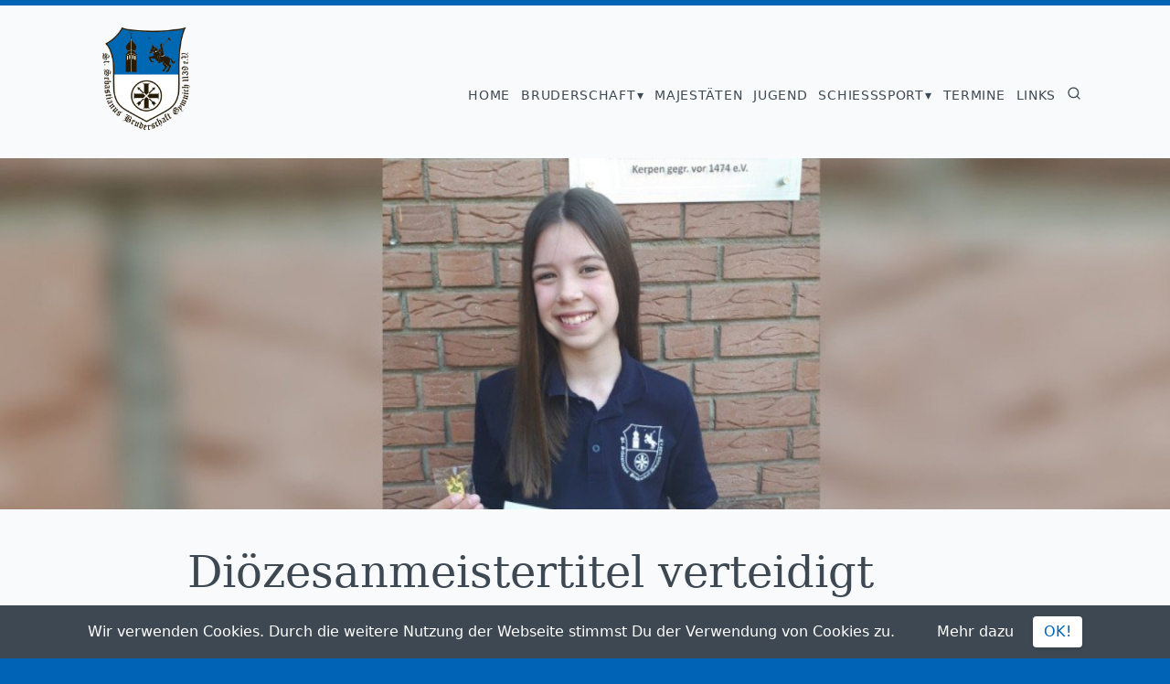

--- FILE ---
content_type: text/html; charset=UTF-8
request_url: https://bruderschaftgymnich.de/blog/diozesanmeistertitel-verteidigt
body_size: 11173
content:
<!doctype html>
<html lang="de">
<head>
    <meta charset="utf-8">
    <meta http-equiv="X-UA-Compatible" content="IE=edge">
    <meta name="viewport" content="width=device-width, initial-scale=1">
    <meta name="csrf-token" content="pBqarNQbPRueQfXLjO55pLITng3r8ao56IhpOFGn">
    <meta name="theme-color" content="#0063b5"/>
    <link rel="apple-touch-icon" sizes="57x57" href="/img/icons/apple-icon-57x57.png">
    <link rel="apple-touch-icon" sizes="60x60" href="/img/icons/apple-icon-60x60.png">
    <link rel="apple-touch-icon" sizes="72x72" href="/img/icons/apple-icon-72x72.png">
    <link rel="apple-touch-icon" sizes="76x76" href="/img/icons/apple-icon-76x76.png">
    <link rel="apple-touch-icon" sizes="114x114" href="/img/icons/apple-icon-114x114.png">
    <link rel="apple-touch-icon" sizes="120x120" href="/img/icons/apple-icon-120x120.png">
    <link rel="apple-touch-icon" sizes="144x144" href="/img/icons/apple-icon-144x144.png">
    <link rel="apple-touch-icon" sizes="152x152" href="/img/icons/apple-icon-152x152.png">
    <link rel="apple-touch-icon" sizes="180x180" href="/img/icons/apple-icon-180x180.png">
    <link rel="icon" type="image/png" sizes="192x192"  href="/img/icons/android-icon-192x192.png">
    <link rel="icon" type="image/png" sizes="32x32" href="/img/icons/favicon-32x32.png">
    <link rel="icon" type="image/png" sizes="96x96" href="/img/icons/favicon-96x96.png">
    <link rel="icon" type="image/png" sizes="16x16" href="/img/icons/favicon-16x16.png">
    <meta name="msapplication-TileColor" content="#ffffff">
    <meta name="msapplication-TileImage" content="/img/icons/ms-icon-144x144.png">
    <link rel="manifest" href="/manifest.json">
        <meta name="title" content="Diözesanmeistertitel verteidigt">
    <meta name="description" content="Beim Simulationsschießen, stehend aufgelegt, verteidigt Lena Belligoli ihren letztjährigen Titel bei den Bambinis. Weitere Platzierungen im Überblick.">
    <meta property="og:type" content="article">
    <meta property="og:title" content="Diözesanmeistertitel verteidigt">
    <meta property="og:url" content="https://bruderschaftgymnich.de/blog/diozesanmeistertitel-verteidigt">
    <meta property="og:description" content="Beim Simulationsschießen, stehend aufgelegt, verteidigt Lena Belligoli ihren letztjährigen Titel bei den Bambinis. Weitere Platzierungen im Überblick.">
            <meta property="og:image" content="https://bruderschaftgymnich.de/storage/media/1375/conversions/diozesanmeistertitel-verteidigt_feature-hd.jpg">
        <meta property="article:author" content="Stefan">
    <link rel="canonical" href="https://bruderschaftgymnich.de/blog/diozesanmeistertitel-verteidigt"/>
    <link rel="stylesheet" href="/css/app.css?id=1d30258287a02ae5cb16">
    <title>
        Diözesanmeistertitel verteidigt                    - BruderschaftGymnich.de
            </title>
        <script type="application/ld+json">
        {
            "@context": "http://schema.org",
            "@type": "Article",
            "name": "Diözesanmeistertitel verteidigt",
            "headline": "Beim Simulationsschießen, stehend aufgelegt, verteidigt Lena Belligoli ihren letztjährigen Titel bei den Bam",
            "author": {
                "@type": "Person",
                "name": "Stefan"
            },
            "publisher": {
                "@type": "Organization",
                "name": "St. Seb. Bruderschaft Gymnich 1139 e.V.",
                "logo": {
                    "@type": "ImageObject",
                    "url": "https://bruderschaftgymnich.de/img/wappen_w_207.png"
                }
            },
            "datePublished": "2023-06-19",
            "dateModified": "2023-06-19",
                        "image": "https://bruderschaftgymnich.de/storage/media/1375/diozesanmeistertitel-verteidigt_feature.jpg",
                        "articleBody": "Beim Simulationsschießen, stehend aufgelegt, verteidigt Lena Belligoli ihren letztjährigen Titel bei den Bambinis. Weitere Platzierungen im Überblick.Am Freitag, den 09.06. freute sich die elfjährige Lena riesig: Zum zweiten Mal in Folge durfte sie bei der Siegerehrung der Diözesanmeisterschaft in der Diözese Köln den goldenen Anstecker in Empfang nehmen. Die alte und neue Diözesanmeisterin schoss 138 Ringe und sicherte sich mit 4 Ringen Vorsprung den ersten Platz bei den Bambinis weiblich, stehend aufgelegt.		Lena Belligoli verteidigt ihren Sieg aus dem letzten Jahr bei der diesjährigen Diözesanmeisterschaft; Foto: Daniela BelligoliDas sollte aber nicht die einzige Top-Platzierung unserer Schützinnen und Schützen bei der Diözesanmeisterschaft bleiben. So gelang es auch Ingrid Metz, Roswitha Schwarz und Heinz Dieter Werner sich an die Spitze zu setzen. Ingrid Metz erzielte bei den Senioren II weiblich (LG aufgelegt) 298 Ringe und war damit nicht zu schlagen. Roswitha Schwarz trat unter anderem mit dem KK aufgelegt an. Bei den Senioren I weiblich erreichte sie 292 Ringe und wurde neue Diözesanmeisterin ihrer Klasse. 586 Ringe waren das Top Ergebnis beim Olympisch Match der Altersklasse. Mit einem Ring Vorsprung gelang Heinz Dieter Werner hier der Sieg.Die nachfolgenden Tabellen bieten einen Überblick über die Platzierungen unserer Schützen bei der Diözesanmeisterschaft 2023. Die vollständige Liste findet sich auf der Webseite des Diözesanverbands KölnPlatzierungen in der EinzelwertungPlatzierungDisziplinNameRinge12Simulator stehend-aufgelegt, Bambini männlichSegschneider, Leo1221Simulator stehend-aufgelegt, Bambini weiblichBelligoli, Lena1385LG stehend, Schüler weiblichAxer, Jil23114LG stehend, Jugend männlichRoeder, Till22316LG stehend, Jugend männlichAxer, Luc20811LG stehend, Altersklasse männlichWerner, Heinz-Dieter2622LG angestrichen, Senioren I männlichSchwarz, Hans-Hubert1944LG angestrichen, Senioren I männlichWerner, Heinz Dieter1935LG angestrichen, Senioren II männlichMartin, Manfred18926LG aufgelegt, Altersklasse männlichStockter, Björn29432LG aufgelegt, Altersklasse männlichStein, Walter29336LG aufgelegt, Altersklasse männlichSegschneider, Gregor29245LG aufgelegt, Altersklasse männlichJuchem, Hans-Peter29160LG aufgelegt, Altersklasse männlichVering, Helmut2875LG aufgelegt, Altersklasse weiblichFranke, Elke2979LG aufgelegt, Altersklasse weiblichHemmersbach, Simone2954LG aufgelegt, Senioren I männlichWerner, Heinz-Dieter29810LG aufgelegt, Senioren I männlichSchmitz, Michael29617LG aufgelegt, Senioren I männlichFlohr, Jakob29525LG aufgelegt, Senioren I männlichBrand, Wilfried29336LG aufgelegt, Senioren I männlichSchwarz, Hans-Hubert28956LG aufgelegt, Senioren I männlichWelter, Josef2848LG aufgelegt, Senioren I weiblichWerner, Charlotte2929LG aufgelegt, Senioren I weiblichSchwarz, Roswitha29121LG aufgelegt, Senioren II männlichNothhelfer, Peter29129LG aufgelegt, Senioren II männlichMartin, Manfred28939LG aufgelegt, Senioren II männlichSchwark, Alfred28452LG aufgelegt, Senioren II männlichStupp, Mathias2801LG aufgelegt, Senioren II weiblichMetz, Ingrid2983KK 3-Stellung, SchützenklasseBillotin, Benny2662KK 3-Stellung, AltersklasseWerner, Heinz Dieter2623KK 3-Stellung, AltersklasseUrbach, Michael2585KK angestrichen, Senioren I männlichWerner, Heinz Dieter1806KK angestrichen, Senioren I männlichSchwarz, Hans-Hubert1782KK angestrichen, Senioren II männlichMartin, Manfred18137KK aufgelegt, Altersklasse männlichVering, Helmut27639KK aufgelegt, Altersklasse männlichStein, Walter27540KK aufgelegt, Altersklasse männlichJuchem, Hans-Peter27441KK aufgelegt, Altersklasse männlichSegschneider, Gregor2745KK aufgelegt, Altersklasse weiblichFranke, Elke28311KK aufgelegt, Altersklasse weiblichHemmersbach, Simone2793KK aufgelegt, Senioren I männlichWerner, Heinz Dieter2894KK aufgelegt, Senioren I männlichSchwarz, Hans-Hubert28910KK aufgelegt, Senioren I männlichFlohr, Jakob28417KK aufgelegt, Senioren I männlichBrand, Wilfried28034KK aufgelegt, Senioren I männlichWelter, Josef2701KK aufgelegt, Senioren I weiblichSchwarz, Roswitha29214KK aufgelegt, Senioren I weiblichWerner, Charlotte26710KK aufgelegt, Senioren II männlichMartin, Manfred28012KK aufgelegt, Senioren II männlichNothhelfer, Peter27816KK aufgelegt, Senioren II männlichSchwark, Alfred2752KK aufgelegt, Senioren II weiblichMetz, Ingrid2767Olympisch Match, SchützenklasseBillotin, Benny55823Olympisch Match, SchützenklasseKlein, Steffen5491Olympisch Match, AltersklasseWerner, Heinz Dieter5866Olympisch Match, AltersklasseUrbach, Michael5747Olympisch Match, AltersklasseKnaack, Hans5729Olympisch Match, AltersklasseNothhelfer, Peter568Platzierungen in der MannschaftswertungPlatzierungDisziplinMannschaftRinge1LG angestrichen, Senioren (m/w)Schwarz, H., Werner, H., Martin, M.5766LG aufgelegt, Altersklasse (m/w)Franke, E., Stockter, B., Juchem, H.8822LG aufgelegt, Senioren (m/w)Schmitz, M., Brand, W., Nothhelfer, P.8804LG aufgelegt, Senioren (m/w)Werner, H., Schwarz, R., Schwarz, H.8787LG aufgelegt, Senioren (m/w)Metz, I., Werner, C., Schwark, A.8741KK angestrichen, Senioren (m/w)Martin, M., Werner, H., Schwarz, H.5398KK aufgelegt, Altersklasse (m/w)Franke, E., Stein, W., Juchem, H.83211KK aufgelegt, Altersklasse (m/w)Hemmersbach, S., Vering, H., Segschneider, G.8291KK aufgelegt, Senioren (m/w)Schwarz, R., Werner, H., Schwarz, H.8704KK aufgelegt, Senioren (m/w)Flohr, J., Brand, W., Nothhelfer, P.8426KK aufgelegt, Senioren (m/w)Martin, M., Metz, I., Schwark, A.8311Olympisch Match, AltersklasseWerner, H., Knaack, H., Nothhelfer, P.1.726",
            "url": "https://bruderschaftgymnich.de/blog/diozesanmeistertitel-verteidigt",
            "mainEntityOfPage": "https://bruderschaftgymnich.de/blog/diozesanmeistertitel-verteidigt"
        }
    </script>
</head>
<body class="font-sans antialiased text-grey-darkest h-full leading-normal bg-brand">
    <div id="app" class="bg-grey-lightest min-h-screen h-full border-t-6 border-brand">
        <cookie-consent></cookie-consent>
        <back-to-top bottom="32px" right="32px" v-cloak>
            <button class="back-to-top"
                type="button" aria-label="nach oben"><svg class="w-6 h-6" xmlns="http://www.w3.org/2000/svg" width="24" height="24" viewBox="0 0 24 24" fill="none" stroke="currentColor" stroke-width="2" stroke-linecap="round" stroke-linejoin="round" class="feather feather-chevron-up"><polyline points="18 15 12 9 6 15"></polyline></svg>            </button>
        </back-to-top>
        <header>
    <div class="container mx-auto p-4 flex items-start justify-between">
        <a href="https://bruderschaftgymnich.de" title="zur Startseite">
            <img class="h-16 w-16 md:h-32 md:w-32"
                    sizes="(max-width: 400px) 100vw, 400px"
                    srcset="https://bruderschaftgymnich.de/img/wappen_w_50.png 50w, https://bruderschaftgymnich.de/img/wappen_w_141.png 141w, https://bruderschaftgymnich.de/img/wappen_w_207.png 207w, https://bruderschaftgymnich.de/img/wappen_w_263.png 263w, https://bruderschaftgymnich.de/img/wappen_w_400.png 400w"
                    src="https://bruderschaftgymnich.de/img/wappen_w_400.png" alt="Wappen der St. Seb. Bruderschaft Gymnich" />
        </a>
        <button aria-label="Menü" class="bg-grey-lightest text-grey-darkest px-2 py-1 rounded fixed z-20 lg:hidden mr-4 mt-8 pin-r pin-t" @click="toggleNav" title="Menü" v-cloak>
    <div ref="navicon" class="burger burger-squeeze"><div class="burger-lines"></div></div>
</button>
<nav id="main-nav">
    <ul ref="mainnav" class="hidden lg:flex">
        <li>
            <a href="https://bruderschaftgymnich.de" class="" title="Zur Startseite">Home</a>
        </li>
        <li class="has-children">
            <a href="" class="">Bruderschaft</a>
            <ul class="hidden">
                <li><a href="https://bruderschaftgymnich.de/die-bruderschaft" title="Über unsere Bruderschaft">Über uns</a></li>
                <li><a href="https://bruderschaftgymnich.de/die-bruderschaft/teamshop" title="Teamshop der Bruderschaft">Teamshop</a></li>
                <li><a href="https://bruderschaftgymnich.de/die-bruderschaft/meilensteine" title="Meilensteine in unserer Geschichte">Meilensteine</a></li>
                <li><a href="https://bruderschaftgymnich.de/die-bruderschaft/historisches" title="Historische Informationen">Historisches</a></li>
                <li><a href="https://bruderschaftgymnich.de/die-bruderschaft/unsere-lieder" title="Lieder unserer Bruderschaft">Lieder</a></li>
                <li><a href="https://bruderschaftgymnich.de/die-bruderschaft/patroziniumsorden" title="Patroziniumsorden für verdiente Mitglieder">Patroziniumsorden</a></li>
                <li><a href="https://bruderschaftgymnich.de/die-bruderschaft/875-jahre-st-seb-bruderschaft" title="875 Jahre St. Seb. Bruderschaft Gymnich">875 Jahrfeier</a></li>
                <li><a href="https://bruderschaftgymnich.de/die-bruderschaft/service" title="Service für Mitglieder">Service</a></li>
            </ul>
        </li>
        <li>
            <a href="https://bruderschaftgymnich.de/majestaeten" class="" title="Majestäten unserer Bruderschaft">Majestäten</a>
        </li>
        <li>
            <a href="https://bruderschaftgymnich.de/jugend" class="https://bruderschaftgymnich.de/jugend" title="Jugend der St. Seb. Bruderschaft Gymnich">Jugend</a>
        </li>
        <li class="has-children">
            <a href="" class="">Schießsport</a>
            <ul class="hidden">
                <li><a href="https://bruderschaftgymnich.de/schiesssport">Schießsport</a></li>
                <li><a href="https://bruderschaftgymnich.de/schiesssport/vereinsmeisterschaft" title="Informationen zur jährlichen Vereinsmeisterschaft">Vereinsmeisterschaft</a></li>
            </ul>
        </li>
        <li>
            <a href="https://bruderschaftgymnich.de/termine" class="" title="anstehende Termine rund um unsere Bruderschaft">Termine</a>
        </li>
        <li>
            <a href="https://bruderschaftgymnich.de/links" class="" title="Links zu befreundeten Vereinen und mehr">Links</a>
        </li>
        <li>
            <search url="https://bruderschaftgymnich.de/suche"></search>
        </li>
    </ul>
</nav>
    </div>
</header>
                <section class="hero">
        <img  srcset="https://bruderschaftgymnich.de/storage/media/1375/responsive-images/diozesanmeistertitel-verteidigt_feature___cropped_1920_600.jpg 1920w, https://bruderschaftgymnich.de/storage/media/1375/responsive-images/diozesanmeistertitel-verteidigt_feature___cropped_1606_502.jpg 1606w, https://bruderschaftgymnich.de/storage/media/1375/responsive-images/diozesanmeistertitel-verteidigt_feature___cropped_1344_420.jpg 1344w, https://bruderschaftgymnich.de/storage/media/1375/responsive-images/diozesanmeistertitel-verteidigt_feature___cropped_1124_351.jpg 1124w, https://bruderschaftgymnich.de/storage/media/1375/responsive-images/diozesanmeistertitel-verteidigt_feature___cropped_940_294.jpg 940w, https://bruderschaftgymnich.de/storage/media/1375/responsive-images/diozesanmeistertitel-verteidigt_feature___cropped_787_246.jpg 787w, https://bruderschaftgymnich.de/storage/media/1375/responsive-images/diozesanmeistertitel-verteidigt_feature___cropped_658_206.jpg 658w, [data-uri] 32w" onload="window.requestAnimationFrame(function(){if(!(size=getBoundingClientRect().width))return;onload=null;sizes=Math.ceil(size/window.innerWidth*100)+'vw';});" sizes="1px" src="https://bruderschaftgymnich.de/storage/media/1375/conversions/diozesanmeistertitel-verteidigt_feature-cropped.jpg" width="1920">

    </section>
    
    <article class="container mx-auto flex flex-wrap">
        <div class="w-full lg:w-1/10">
            <ul class="list-reset flex mt-6 lg:flex-col lg:items-end lg:mr-12 lg:mt-16 lg:pt-12 sticky">
    <li v-if="canShare">
        <a class="rounded-full w-8 h-8 flex flex-col justify-center items-center hover:bg-orange-dark text-white no-underline hover:text-white transition-colors"
           :class="{'bg-orange': !shareState, 'bg-green-dark': shareState === 'success', 'bg-red-dark': shareState === 'error'}"
           href="" @click.prevent="share" title="Teilen">
            <svg v-show="!shareState" class="w-4 h-4" xmlns="http://www.w3.org/2000/svg" width="24" height="24" viewBox="0 0 24 24" fill="none" stroke="currentColor" stroke-width="2" stroke-linecap="round" stroke-linejoin="round" class="feather feather-share-2"><circle cx="18" cy="5" r="3"></circle><circle cx="6" cy="12" r="3"></circle><circle cx="18" cy="19" r="3"></circle><line x1="8.59" y1="13.51" x2="15.42" y2="17.49"></line><line x1="15.41" y1="6.51" x2="8.59" y2="10.49"></line></svg>            <svg v-show="shareState === 'success'" class="w-4 h-4" xmlns="http://www.w3.org/2000/svg" width="24" height="24" viewBox="0 0 24 24" fill="none" stroke="currentColor" stroke-width="2" stroke-linecap="round" stroke-linejoin="round" class="feather feather-check"><polyline points="20 6 9 17 4 12"></polyline></svg>            <svg v-show="shareState === 'error'" class="w-4 h-4" xmlns="http://www.w3.org/2000/svg" width="24" height="24" viewBox="0 0 24 24" fill="none" stroke="currentColor" stroke-width="2" stroke-linecap="round" stroke-linejoin="round" class="feather feather-x"><line x1="18" y1="6" x2="6" y2="18"></line><line x1="6" y1="6" x2="18" y2="18"></line></svg>        </a>
    </li>
    <li class="lg:ml-0 lg:mt-4" :class="{'ml-4': canShare}">
        <a class="rounded-full w-8 h-8 flex flex-col justify-center items-center bg-blue-dark hover:bg-blue text-white no-underline hover:text-white" href="https://www.facebook.com/sharer/sharer.php?u=https://bruderschaftgymnich.de/blog/diozesanmeistertitel-verteidigt" title="Auf Facebook teilen">
            <svg class="w-4 h-4" xmlns="http://www.w3.org/2000/svg" width="24" height="24" viewBox="0 0 24 24" fill="none" stroke="currentColor" stroke-width="2" stroke-linecap="round" stroke-linejoin="round" class="feather feather-facebook"><path d="M18 2h-3a5 5 0 0 0-5 5v3H7v4h3v8h4v-8h3l1-4h-4V7a1 1 0 0 1 1-1h3z"></path></svg>        </a>
    </li>
    <li class="ml-4 lg:ml-0 lg:mt-4">
        <a class="rounded-full w-8 h-8 flex flex-col justify-center items-center bg-grey hover:bg-grey-light text-grey-darkest no-underline hover:text-grey-darkest" href="mailto:?&subject=Neues von der Bruderschaft&body=https://bruderschaftgymnich.de/blog/diozesanmeistertitel-verteidigt" title="per E-Mail senden">
            <svg class="w-4 h-4" xmlns="http://www.w3.org/2000/svg" width="24" height="24" viewBox="0 0 24 24" fill="none" stroke="currentColor" stroke-width="2" stroke-linecap="round" stroke-linejoin="round" class="feather feather-mail"><path d="M4 4h16c1.1 0 2 .9 2 2v12c0 1.1-.9 2-2 2H4c-1.1 0-2-.9-2-2V6c0-1.1.9-2 2-2z"></path><polyline points="22,6 12,13 2,6"></polyline></svg>        </a>
    </li>
    <li class="ml-4 lg:ml-0 lg:mt-4">
        <a class="rounded-full w-8 h-8 flex flex-col justify-center items-center bg-grey hover:bg-grey-light text-grey-darkest no-underline hover:text-grey-darkest" onclick="javascript:window.print()" href="" title="Seite drucken">
            <svg class="w-4 h-4" xmlns="http://www.w3.org/2000/svg" width="24" height="24" viewBox="0 0 24 24" fill="none" stroke="currentColor" stroke-width="2" stroke-linecap="round" stroke-linejoin="round" class="feather feather-printer"><polyline points="6 9 6 2 18 2 18 9"></polyline><path d="M6 18H4a2 2 0 0 1-2-2v-5a2 2 0 0 1 2-2h16a2 2 0 0 1 2 2v5a2 2 0 0 1-2 2h-2"></path><rect x="6" y="14" width="12" height="8"></rect></svg>        </a>
    </li>
</ul>
        </div>
        <div class="w-full lg:w-4/5 overflow-hidden">
            <h1>Diözesanmeistertitel verteidigt</h1>
            <ul class="list-reset flex flex-wrap text-grey-darker text-sm">
                <li class="w-1/2 lg:w-auto mt-2 flex items-center">
                    <svg class="w-4 h-4 mr-1" xmlns="http://www.w3.org/2000/svg" width="24" height="24" viewBox="0 0 24 24" fill="none" stroke="currentColor" stroke-width="2" stroke-linecap="round" stroke-linejoin="round" class="feather feather-calendar"><rect x="3" y="4" width="18" height="18" rx="2" ry="2"></rect><line x1="16" y1="2" x2="16" y2="6"></line><line x1="8" y1="2" x2="8" y2="6"></line><line x1="3" y1="10" x2="21" y2="10"></line></svg>                    19. Juni 2023
                </li>
                <li class="hidden lg:block mx-2 mt-2">|</li>
                <li class="w-1/2 lg:w-auto mt-2 flex items-center">
                    <svg class="w-4 h-4 mr-1" xmlns="http://www.w3.org/2000/svg" width="24" height="24" viewBox="0 0 24 24" fill="none" stroke="currentColor" stroke-width="2" stroke-linecap="round" stroke-linejoin="round" class="feather feather-tag"><path d="M20.59 13.41l-7.17 7.17a2 2 0 0 1-2.83 0L2 12V2h10l8.59 8.59a2 2 0 0 1 0 2.82z"></path><line x1="7" y1="7" x2="7.01" y2="7"></line></svg>                    Schießsport
                </li>
                <li class="hidden lg:block mx-2 mt-2">|</li>
                <li class="w-1/2 lg:w-auto mt-2 flex items-center">
                    <svg class="w-4 h-4 mr-1" xmlns="http://www.w3.org/2000/svg" width="24" height="24" viewBox="0 0 24 24" fill="none" stroke="currentColor" stroke-width="2" stroke-linecap="round" stroke-linejoin="round" class="feather feather-clock"><circle cx="12" cy="12" r="10"></circle><polyline points="12 6 12 12 16 14"></polyline></svg>                    ca. 6 Minuten
                </li>
                <li class="hidden lg:block mx-2 mt-2">|</li>
                <li class="w-1/2 lg:w-auto mt-2 flex items-center">
                    <svg class="w-4 h-4 mr-1" xmlns="http://www.w3.org/2000/svg" width="24" height="24" viewBox="0 0 24 24" fill="none" stroke="currentColor" stroke-width="2" stroke-linecap="round" stroke-linejoin="round" class="feather feather-user"><path d="M20 21v-2a4 4 0 0 0-4-4H8a4 4 0 0 0-4 4v2"></path><circle cx="12" cy="7" r="4"></circle></svg>                    Stefan
                </li>
            </ul>
            <div class="mt-8"><p><strong>Beim Simulationsschießen, stehend aufgelegt, verteidigt Lena Belligoli ihren letztjährigen Titel bei den Bambinis. Weitere Platzierungen im Überblick.</strong></p>
<p>Am Freitag, den 09.06. freute sich die elfjährige Lena riesig: Zum zweiten Mal in Folge durfte sie bei der Siegerehrung der Diözesanmeisterschaft in der Diözese Köln den goldenen Anstecker in Empfang nehmen. Die alte und neue Diözesanmeisterin schoss 138 Ringe und sicherte sich mit 4 Ringen Vorsprung den ersten Platz bei den Bambinis weiblich, stehend aufgelegt.</p>
<figure>
	<img class="max-h-screen" alt="Lena Belligoli mit Anstecker und Urkunde bei der Diözesanmeisterschaft" src="/storage/artikelbilder/2023/2023-lena-dioezesanmeisterin.jpg" />
	<figcaption>Lena Belligoli verteidigt ihren Sieg aus dem letzten Jahr bei der diesjährigen Diözesanmeisterschaft; Foto: Daniela Belligoli</figcaption>
</figure>
<p>Das sollte aber nicht die einzige Top-Platzierung unserer Schützinnen und Schützen bei der Diözesanmeisterschaft bleiben. So gelang es auch Ingrid Metz, Roswitha Schwarz und Heinz Dieter Werner sich an die Spitze zu setzen. Ingrid Metz erzielte bei den Senioren II weiblich (LG aufgelegt) 298 Ringe und war damit nicht zu schlagen. Roswitha Schwarz trat unter anderem mit dem KK aufgelegt an. Bei den Senioren I weiblich erreichte sie 292 Ringe und wurde neue Diözesanmeisterin ihrer Klasse. 586 Ringe waren das Top Ergebnis beim Olympisch Match der Altersklasse. Mit einem Ring Vorsprung gelang Heinz Dieter Werner hier der Sieg.</p>
<p>Die nachfolgenden Tabellen bieten einen Überblick über die Platzierungen unserer Schützen bei der Diözesanmeisterschaft 2023. Die vollständige Liste findet sich auf der Webseite des <a href="https://dv-koeln.de">Diözesanverbands Köln</a></p>
<h2>Platzierungen in der Einzelwertung</h2>
<table>
<thead>
<tr>
<th align="left">Platzierung</th>
<th align="left">Disziplin</th>
<th align="left">Name</th>
<th align="left">Ringe</th>
</tr>
</thead>
<tbody>
<tr>
<td align="left">12</td>
<td align="left">Simulator stehend-aufgelegt, Bambini männlich</td>
<td align="left">Segschneider, Leo</td>
<td align="left">122</td>
</tr>
<tr>
<td align="left">1</td>
<td align="left">Simulator stehend-aufgelegt, Bambini weiblich</td>
<td align="left">Belligoli, Lena</td>
<td align="left">138</td>
</tr>
<tr>
<td align="left">5</td>
<td align="left">LG stehend, Schüler weiblich</td>
<td align="left">Axer, Jil</td>
<td align="left">231</td>
</tr>
<tr>
<td align="left">14</td>
<td align="left">LG stehend, Jugend männlich</td>
<td align="left">Roeder, Till</td>
<td align="left">223</td>
</tr>
<tr>
<td align="left">16</td>
<td align="left">LG stehend, Jugend männlich</td>
<td align="left">Axer, Luc</td>
<td align="left">208</td>
</tr>
<tr>
<td align="left">11</td>
<td align="left">LG stehend, Altersklasse männlich</td>
<td align="left">Werner, Heinz-Dieter</td>
<td align="left">262</td>
</tr>
<tr>
<td align="left">2</td>
<td align="left">LG angestrichen, Senioren I männlich</td>
<td align="left">Schwarz, Hans-Hubert</td>
<td align="left">194</td>
</tr>
<tr>
<td align="left">4</td>
<td align="left">LG angestrichen, Senioren I männlich</td>
<td align="left">Werner, Heinz Dieter</td>
<td align="left">193</td>
</tr>
<tr>
<td align="left">5</td>
<td align="left">LG angestrichen, Senioren II männlich</td>
<td align="left">Martin, Manfred</td>
<td align="left">189</td>
</tr>
<tr>
<td align="left">26</td>
<td align="left">LG aufgelegt, Altersklasse männlich</td>
<td align="left">Stockter, Björn</td>
<td align="left">294</td>
</tr>
<tr>
<td align="left">32</td>
<td align="left">LG aufgelegt, Altersklasse männlich</td>
<td align="left">Stein, Walter</td>
<td align="left">293</td>
</tr>
<tr>
<td align="left">36</td>
<td align="left">LG aufgelegt, Altersklasse männlich</td>
<td align="left">Segschneider, Gregor</td>
<td align="left">292</td>
</tr>
<tr>
<td align="left">45</td>
<td align="left">LG aufgelegt, Altersklasse männlich</td>
<td align="left">Juchem, Hans-Peter</td>
<td align="left">291</td>
</tr>
<tr>
<td align="left">60</td>
<td align="left">LG aufgelegt, Altersklasse männlich</td>
<td align="left">Vering, Helmut</td>
<td align="left">287</td>
</tr>
<tr>
<td align="left">5</td>
<td align="left">LG aufgelegt, Altersklasse weiblich</td>
<td align="left">Franke, Elke</td>
<td align="left">297</td>
</tr>
<tr>
<td align="left">9</td>
<td align="left">LG aufgelegt, Altersklasse weiblich</td>
<td align="left">Hemmersbach, Simone</td>
<td align="left">295</td>
</tr>
<tr>
<td align="left">4</td>
<td align="left">LG aufgelegt, Senioren I männlich</td>
<td align="left">Werner, Heinz-Dieter</td>
<td align="left">298</td>
</tr>
<tr>
<td align="left">10</td>
<td align="left">LG aufgelegt, Senioren I männlich</td>
<td align="left">Schmitz, Michael</td>
<td align="left">296</td>
</tr>
<tr>
<td align="left">17</td>
<td align="left">LG aufgelegt, Senioren I männlich</td>
<td align="left">Flohr, Jakob</td>
<td align="left">295</td>
</tr>
<tr>
<td align="left">25</td>
<td align="left">LG aufgelegt, Senioren I männlich</td>
<td align="left">Brand, Wilfried</td>
<td align="left">293</td>
</tr>
<tr>
<td align="left">36</td>
<td align="left">LG aufgelegt, Senioren I männlich</td>
<td align="left">Schwarz, Hans-Hubert</td>
<td align="left">289</td>
</tr>
<tr>
<td align="left">56</td>
<td align="left">LG aufgelegt, Senioren I männlich</td>
<td align="left">Welter, Josef</td>
<td align="left">284</td>
</tr>
<tr>
<td align="left">8</td>
<td align="left">LG aufgelegt, Senioren I weiblich</td>
<td align="left">Werner, Charlotte</td>
<td align="left">292</td>
</tr>
<tr>
<td align="left">9</td>
<td align="left">LG aufgelegt, Senioren I weiblich</td>
<td align="left">Schwarz, Roswitha</td>
<td align="left">291</td>
</tr>
<tr>
<td align="left">21</td>
<td align="left">LG aufgelegt, Senioren II männlich</td>
<td align="left">Nothhelfer, Peter</td>
<td align="left">291</td>
</tr>
<tr>
<td align="left">29</td>
<td align="left">LG aufgelegt, Senioren II männlich</td>
<td align="left">Martin, Manfred</td>
<td align="left">289</td>
</tr>
<tr>
<td align="left">39</td>
<td align="left">LG aufgelegt, Senioren II männlich</td>
<td align="left">Schwark, Alfred</td>
<td align="left">284</td>
</tr>
<tr>
<td align="left">52</td>
<td align="left">LG aufgelegt, Senioren II männlich</td>
<td align="left">Stupp, Mathias</td>
<td align="left">280</td>
</tr>
<tr>
<td align="left">1</td>
<td align="left">LG aufgelegt, Senioren II weiblich</td>
<td align="left">Metz, Ingrid</td>
<td align="left">298</td>
</tr>
<tr>
<td align="left">3</td>
<td align="left">KK 3-Stellung, Schützenklasse</td>
<td align="left">Billotin, Benny</td>
<td align="left">266</td>
</tr>
<tr>
<td align="left">2</td>
<td align="left">KK 3-Stellung, Altersklasse</td>
<td align="left">Werner, Heinz Dieter</td>
<td align="left">262</td>
</tr>
<tr>
<td align="left">3</td>
<td align="left">KK 3-Stellung, Altersklasse</td>
<td align="left">Urbach, Michael</td>
<td align="left">258</td>
</tr>
<tr>
<td align="left">5</td>
<td align="left">KK angestrichen, Senioren I männlich</td>
<td align="left">Werner, Heinz Dieter</td>
<td align="left">180</td>
</tr>
<tr>
<td align="left">6</td>
<td align="left">KK angestrichen, Senioren I männlich</td>
<td align="left">Schwarz, Hans-Hubert</td>
<td align="left">178</td>
</tr>
<tr>
<td align="left">2</td>
<td align="left">KK angestrichen, Senioren II männlich</td>
<td align="left">Martin, Manfred</td>
<td align="left">181</td>
</tr>
<tr>
<td align="left">37</td>
<td align="left">KK aufgelegt, Altersklasse männlich</td>
<td align="left">Vering, Helmut</td>
<td align="left">276</td>
</tr>
<tr>
<td align="left">39</td>
<td align="left">KK aufgelegt, Altersklasse männlich</td>
<td align="left">Stein, Walter</td>
<td align="left">275</td>
</tr>
<tr>
<td align="left">40</td>
<td align="left">KK aufgelegt, Altersklasse männlich</td>
<td align="left">Juchem, Hans-Peter</td>
<td align="left">274</td>
</tr>
<tr>
<td align="left">41</td>
<td align="left">KK aufgelegt, Altersklasse männlich</td>
<td align="left">Segschneider, Gregor</td>
<td align="left">274</td>
</tr>
<tr>
<td align="left">5</td>
<td align="left">KK aufgelegt, Altersklasse weiblich</td>
<td align="left">Franke, Elke</td>
<td align="left">283</td>
</tr>
<tr>
<td align="left">11</td>
<td align="left">KK aufgelegt, Altersklasse weiblich</td>
<td align="left">Hemmersbach, Simone</td>
<td align="left">279</td>
</tr>
<tr>
<td align="left">3</td>
<td align="left">KK aufgelegt, Senioren I männlich</td>
<td align="left">Werner, Heinz Dieter</td>
<td align="left">289</td>
</tr>
<tr>
<td align="left">4</td>
<td align="left">KK aufgelegt, Senioren I männlich</td>
<td align="left">Schwarz, Hans-Hubert</td>
<td align="left">289</td>
</tr>
<tr>
<td align="left">10</td>
<td align="left">KK aufgelegt, Senioren I männlich</td>
<td align="left">Flohr, Jakob</td>
<td align="left">284</td>
</tr>
<tr>
<td align="left">17</td>
<td align="left">KK aufgelegt, Senioren I männlich</td>
<td align="left">Brand, Wilfried</td>
<td align="left">280</td>
</tr>
<tr>
<td align="left">34</td>
<td align="left">KK aufgelegt, Senioren I männlich</td>
<td align="left">Welter, Josef</td>
<td align="left">270</td>
</tr>
<tr>
<td align="left">1</td>
<td align="left">KK aufgelegt, Senioren I weiblich</td>
<td align="left">Schwarz, Roswitha</td>
<td align="left">292</td>
</tr>
<tr>
<td align="left">14</td>
<td align="left">KK aufgelegt, Senioren I weiblich</td>
<td align="left">Werner, Charlotte</td>
<td align="left">267</td>
</tr>
<tr>
<td align="left">10</td>
<td align="left">KK aufgelegt, Senioren II männlich</td>
<td align="left">Martin, Manfred</td>
<td align="left">280</td>
</tr>
<tr>
<td align="left">12</td>
<td align="left">KK aufgelegt, Senioren II männlich</td>
<td align="left">Nothhelfer, Peter</td>
<td align="left">278</td>
</tr>
<tr>
<td align="left">16</td>
<td align="left">KK aufgelegt, Senioren II männlich</td>
<td align="left">Schwark, Alfred</td>
<td align="left">275</td>
</tr>
<tr>
<td align="left">2</td>
<td align="left">KK aufgelegt, Senioren II weiblich</td>
<td align="left">Metz, Ingrid</td>
<td align="left">276</td>
</tr>
<tr>
<td align="left">7</td>
<td align="left">Olympisch Match, Schützenklasse</td>
<td align="left">Billotin, Benny</td>
<td align="left">558</td>
</tr>
<tr>
<td align="left">23</td>
<td align="left">Olympisch Match, Schützenklasse</td>
<td align="left">Klein, Steffen</td>
<td align="left">549</td>
</tr>
<tr>
<td align="left">1</td>
<td align="left">Olympisch Match, Altersklasse</td>
<td align="left">Werner, Heinz Dieter</td>
<td align="left">586</td>
</tr>
<tr>
<td align="left">6</td>
<td align="left">Olympisch Match, Altersklasse</td>
<td align="left">Urbach, Michael</td>
<td align="left">574</td>
</tr>
<tr>
<td align="left">7</td>
<td align="left">Olympisch Match, Altersklasse</td>
<td align="left">Knaack, Hans</td>
<td align="left">572</td>
</tr>
<tr>
<td align="left">9</td>
<td align="left">Olympisch Match, Altersklasse</td>
<td align="left">Nothhelfer, Peter</td>
<td align="left">568</td>
</tr>
</tbody>
</table>
<h2>Platzierungen in der Mannschaftswertung</h2>
<table>
<thead>
<tr>
<th align="left">Platzierung</th>
<th align="left">Disziplin</th>
<th align="left">Mannschaft</th>
<th align="left">Ringe</th>
</tr>
</thead>
<tbody>
<tr>
<td align="left"></td>
<td align="left"></td>
<td align="left"></td>
<td align="left"></td>
</tr>
<tr>
<td align="left">1</td>
<td align="left">LG angestrichen, Senioren (m/w)</td>
<td align="left">Schwarz, H., Werner, H., Martin, M.</td>
<td align="left">576</td>
</tr>
<tr>
<td align="left">6</td>
<td align="left">LG aufgelegt, Altersklasse (m/w)</td>
<td align="left">Franke, E., Stockter, B., Juchem, H.</td>
<td align="left">882</td>
</tr>
<tr>
<td align="left">2</td>
<td align="left">LG aufgelegt, Senioren (m/w)</td>
<td align="left">Schmitz, M., Brand, W., Nothhelfer, P.</td>
<td align="left">880</td>
</tr>
<tr>
<td align="left">4</td>
<td align="left">LG aufgelegt, Senioren (m/w)</td>
<td align="left">Werner, H., Schwarz, R., Schwarz, H.</td>
<td align="left">878</td>
</tr>
<tr>
<td align="left">7</td>
<td align="left">LG aufgelegt, Senioren (m/w)</td>
<td align="left">Metz, I., Werner, C., Schwark, A.</td>
<td align="left">874</td>
</tr>
<tr>
<td align="left">1</td>
<td align="left">KK angestrichen, Senioren (m/w)</td>
<td align="left">Martin, M., Werner, H., Schwarz, H.</td>
<td align="left">539</td>
</tr>
<tr>
<td align="left">8</td>
<td align="left">KK aufgelegt, Altersklasse (m/w)</td>
<td align="left">Franke, E., Stein, W., Juchem, H.</td>
<td align="left">832</td>
</tr>
<tr>
<td align="left">11</td>
<td align="left">KK aufgelegt, Altersklasse (m/w)</td>
<td align="left">Hemmersbach, S., Vering, H., Segschneider, G.</td>
<td align="left">829</td>
</tr>
<tr>
<td align="left">1</td>
<td align="left">KK aufgelegt, Senioren (m/w)</td>
<td align="left">Schwarz, R., Werner, H., Schwarz, H.</td>
<td align="left">870</td>
</tr>
<tr>
<td align="left">4</td>
<td align="left">KK aufgelegt, Senioren (m/w)</td>
<td align="left">Flohr, J., Brand, W., Nothhelfer, P.</td>
<td align="left">842</td>
</tr>
<tr>
<td align="left">6</td>
<td align="left">KK aufgelegt, Senioren (m/w)</td>
<td align="left">Martin, M., Metz, I., Schwark, A.</td>
<td align="left">831</td>
</tr>
<tr>
<td align="left">1</td>
<td align="left">Olympisch Match, Altersklasse</td>
<td align="left">Werner, H., Knaack, H., Nothhelfer, P.</td>
<td align="left">1.726</td>
</tr>
</tbody>
</table>
</div>
        </div>
    </article>

            <section class="container mx-auto my-24">
            <h2 class="mb-8">Das könnte Dich auch interessieren</h2>
            <div class="flex flex-wrap -mx-4">
                                    <div class="px-4 md:w-1/2 lg:w-1/3 mb-8">
    <div class="rounded-lg shadow overflow-hidden bg-white img-hover-zoom flex flex-col h-full px-6 pb-2">
        <div class="-mx-6">
                            <img  srcset="https://bruderschaftgymnich.de/storage/media/26/responsive-images/2016-bezirkjugend-2___hd_1280_720.jpg 1280w, https://bruderschaftgymnich.de/storage/media/26/responsive-images/2016-bezirkjugend-2___hd_1070_601.jpg 1070w, https://bruderschaftgymnich.de/storage/media/26/responsive-images/2016-bezirkjugend-2___hd_896_504.jpg 896w, https://bruderschaftgymnich.de/storage/media/26/responsive-images/2016-bezirkjugend-2___hd_749_421.jpg 749w, https://bruderschaftgymnich.de/storage/media/26/responsive-images/2016-bezirkjugend-2___hd_627_352.jpg 627w, https://bruderschaftgymnich.de/storage/media/26/responsive-images/2016-bezirkjugend-2___hd_524_294.jpg 524w, https://bruderschaftgymnich.de/storage/media/26/responsive-images/2016-bezirkjugend-2___hd_439_246.jpg 439w, https://bruderschaftgymnich.de/storage/media/26/responsive-images/2016-bezirkjugend-2___hd_367_206.jpg 367w, https://bruderschaftgymnich.de/storage/media/26/responsive-images/2016-bezirkjugend-2___hd_307_172.jpg 307w, https://bruderschaftgymnich.de/storage/media/26/responsive-images/2016-bezirkjugend-2___hd_257_144.jpg 257w, [data-uri] 32w" onload="window.requestAnimationFrame(function(){if(!(size=getBoundingClientRect().width))return;onload=null;sizes=Math.ceil(size/window.innerWidth*100)+'vw';});" sizes="1px" src="https://bruderschaftgymnich.de/storage/media/26/conversions/2016-bezirkjugend-2-hd.jpg" width="1280">

                    </div>
        <a class="no-underline text-black font-serif" href="https://bruderschaftgymnich.de/blog/bezirksmajestaet-hoch-2" title="Beitrag lesen">
            <h2>Bezirksmajestät hoch 2</h2>
        </a>
        <div class="flex text-sm flex flex-wrap text-grey-darker items-center">
            <svg class="w-4 h-4 mr-1" xmlns="http://www.w3.org/2000/svg" width="24" height="24" viewBox="0 0 24 24" fill="none" stroke="currentColor" stroke-width="2" stroke-linecap="round" stroke-linejoin="round" class="feather feather-calendar"><rect x="3" y="4" width="18" height="18" rx="2" ry="2"></rect><line x1="16" y1="2" x2="16" y2="6"></line><line x1="8" y1="2" x2="8" y2="6"></line><line x1="3" y1="10" x2="21" y2="10"></line></svg>            vor 9 Jahren

            <svg class="w-4 h-4 ml-4 mr-1" xmlns="http://www.w3.org/2000/svg" width="24" height="24" viewBox="0 0 24 24" fill="none" stroke="currentColor" stroke-width="2" stroke-linecap="round" stroke-linejoin="round" class="feather feather-tag"><path d="M20.59 13.41l-7.17 7.17a2 2 0 0 1-2.83 0L2 12V2h10l8.59 8.59a2 2 0 0 1 0 2.82z"></path><line x1="7" y1="7" x2="7.01" y2="7"></line></svg>            Schießsport
        </div>
        <div class="flex-1">
            <p class="text-grey-darkest text-justify mt-4 mb-2 p-0 line-clamp-5 hyphens-auto">
                Unsere amtierende Jungschützenköngigin Vanessa van Loon konnte im November den Titel der Bezirkskönigin des Bezirks 10 Bonn im Rheinischen Schützenbund (RSB) erringen. Ihren Erfolg konnte sie beim gestrigen Bezirksprinzenschießen im Bezirksverband Erftstadt wiederholen: Vanessa van Loon ist neue Bezirksjungschützenkönigin!
            </p>
        </div>
        <p class="text-right self-end">
            <a class="no-underline inline-flex items-center" href="https://bruderschaftgymnich.de/blog/bezirksmajestaet-hoch-2">
                <svg class="w-6 h-6 mr-1 mt-1" xmlns="http://www.w3.org/2000/svg" width="48" height="24" viewBox="0 0 48 24" fill="none" stroke="currentColor" stroke-width="2" stroke-linecap="round" stroke-linejoin="round" class="feather feather-arrow-right"><line x1="5" y1="12" x2="43" y2="12"></line><polyline points="36 5 43 12 36 19"></polyline></svg> weiterlesen
            </a>
        </p>
    </div>
</div>
                                    <div class="px-4 md:w-1/2 lg:w-1/3 mb-8">
    <div class="rounded-lg shadow overflow-hidden bg-white img-hover-zoom flex flex-col h-full px-6 pb-2">
        <div class="-mx-6">
                            <img  srcset="https://bruderschaftgymnich.de/storage/media/1540/responsive-images/vereinsmeister-gekurt_feature___hd_1280_720.jpg 1280w, https://bruderschaftgymnich.de/storage/media/1540/responsive-images/vereinsmeister-gekurt_feature___hd_1070_602.jpg 1070w, https://bruderschaftgymnich.de/storage/media/1540/responsive-images/vereinsmeister-gekurt_feature___hd_895_503.jpg 895w, https://bruderschaftgymnich.de/storage/media/1540/responsive-images/vereinsmeister-gekurt_feature___hd_749_421.jpg 749w, https://bruderschaftgymnich.de/storage/media/1540/responsive-images/vereinsmeister-gekurt_feature___hd_627_353.jpg 627w, https://bruderschaftgymnich.de/storage/media/1540/responsive-images/vereinsmeister-gekurt_feature___hd_524_295.jpg 524w, https://bruderschaftgymnich.de/storage/media/1540/responsive-images/vereinsmeister-gekurt_feature___hd_439_247.jpg 439w, https://bruderschaftgymnich.de/storage/media/1540/responsive-images/vereinsmeister-gekurt_feature___hd_367_206.jpg 367w, https://bruderschaftgymnich.de/storage/media/1540/responsive-images/vereinsmeister-gekurt_feature___hd_307_173.jpg 307w, [data-uri] 32w" onload="window.requestAnimationFrame(function(){if(!(size=getBoundingClientRect().width))return;onload=null;sizes=Math.ceil(size/window.innerWidth*100)+'vw';});" sizes="1px" src="https://bruderschaftgymnich.de/storage/media/1540/conversions/vereinsmeister-gekurt_feature-hd.jpg" width="1280">

                    </div>
        <a class="no-underline text-black font-serif" href="https://bruderschaftgymnich.de/blog/neue-vereinsmeister-gekuert" title="Beitrag lesen">
            <h2>Neue Vereinsmeister gekürt</h2>
        </a>
        <div class="flex text-sm flex flex-wrap text-grey-darker items-center">
            <svg class="w-4 h-4 mr-1" xmlns="http://www.w3.org/2000/svg" width="24" height="24" viewBox="0 0 24 24" fill="none" stroke="currentColor" stroke-width="2" stroke-linecap="round" stroke-linejoin="round" class="feather feather-calendar"><rect x="3" y="4" width="18" height="18" rx="2" ry="2"></rect><line x1="16" y1="2" x2="16" y2="6"></line><line x1="8" y1="2" x2="8" y2="6"></line><line x1="3" y1="10" x2="21" y2="10"></line></svg>            vor 1 Jahr

            <svg class="w-4 h-4 ml-4 mr-1" xmlns="http://www.w3.org/2000/svg" width="24" height="24" viewBox="0 0 24 24" fill="none" stroke="currentColor" stroke-width="2" stroke-linecap="round" stroke-linejoin="round" class="feather feather-tag"><path d="M20.59 13.41l-7.17 7.17a2 2 0 0 1-2.83 0L2 12V2h10l8.59 8.59a2 2 0 0 1 0 2.82z"></path><line x1="7" y1="7" x2="7.01" y2="7"></line></svg>            Schießsport
        </div>
        <div class="flex-1">
            <p class="text-grey-darkest text-justify mt-4 mb-2 p-0 line-clamp-5 hyphens-auto">
                Früher als gewohnt haben wir auch in diesem Jahr wieder unsere Vereinsmeister ermittelt. In verschiedenen Disziplinen und Altersklassen traten unsere Mitglieder gegeneinander an. Am Donnerstag wurden die Sieger geehrt.
            </p>
        </div>
        <p class="text-right self-end">
            <a class="no-underline inline-flex items-center" href="https://bruderschaftgymnich.de/blog/neue-vereinsmeister-gekuert">
                <svg class="w-6 h-6 mr-1 mt-1" xmlns="http://www.w3.org/2000/svg" width="48" height="24" viewBox="0 0 48 24" fill="none" stroke="currentColor" stroke-width="2" stroke-linecap="round" stroke-linejoin="round" class="feather feather-arrow-right"><line x1="5" y1="12" x2="43" y2="12"></line><polyline points="36 5 43 12 36 19"></polyline></svg> weiterlesen
            </a>
        </p>
    </div>
</div>
                                    <div class="px-4 md:w-1/2 lg:w-1/3 mb-8">
    <div class="rounded-lg shadow overflow-hidden bg-white img-hover-zoom flex flex-col h-full px-6 pb-2">
        <div class="-mx-6">
                            <img  srcset="https://bruderschaftgymnich.de/storage/media/1516/responsive-images/auf-die-eier-fertig-los_feature___hd_1280_720.jpg 1280w, https://bruderschaftgymnich.de/storage/media/1516/responsive-images/auf-die-eier-fertig-los_feature___hd_1070_602.jpg 1070w, https://bruderschaftgymnich.de/storage/media/1516/responsive-images/auf-die-eier-fertig-los_feature___hd_895_503.jpg 895w, https://bruderschaftgymnich.de/storage/media/1516/responsive-images/auf-die-eier-fertig-los_feature___hd_749_421.jpg 749w, https://bruderschaftgymnich.de/storage/media/1516/responsive-images/auf-die-eier-fertig-los_feature___hd_627_353.jpg 627w, https://bruderschaftgymnich.de/storage/media/1516/responsive-images/auf-die-eier-fertig-los_feature___hd_524_295.jpg 524w, https://bruderschaftgymnich.de/storage/media/1516/responsive-images/auf-die-eier-fertig-los_feature___hd_439_247.jpg 439w, https://bruderschaftgymnich.de/storage/media/1516/responsive-images/auf-die-eier-fertig-los_feature___hd_367_206.jpg 367w, https://bruderschaftgymnich.de/storage/media/1516/responsive-images/auf-die-eier-fertig-los_feature___hd_307_173.jpg 307w, https://bruderschaftgymnich.de/storage/media/1516/responsive-images/auf-die-eier-fertig-los_feature___hd_257_145.jpg 257w, [data-uri] 32w" onload="window.requestAnimationFrame(function(){if(!(size=getBoundingClientRect().width))return;onload=null;sizes=Math.ceil(size/window.innerWidth*100)+'vw';});" sizes="1px" src="https://bruderschaftgymnich.de/storage/media/1516/conversions/auf-die-eier-fertig-los_feature-hd.jpg" width="1280">

                    </div>
        <a class="no-underline text-black font-serif" href="https://bruderschaftgymnich.de/blog/auf-die-eier-fertig-los" title="Beitrag lesen">
            <h2>Auf die Eier, Fertig, Los!</h2>
        </a>
        <div class="flex text-sm flex flex-wrap text-grey-darker items-center">
            <svg class="w-4 h-4 mr-1" xmlns="http://www.w3.org/2000/svg" width="24" height="24" viewBox="0 0 24 24" fill="none" stroke="currentColor" stroke-width="2" stroke-linecap="round" stroke-linejoin="round" class="feather feather-calendar"><rect x="3" y="4" width="18" height="18" rx="2" ry="2"></rect><line x1="16" y1="2" x2="16" y2="6"></line><line x1="8" y1="2" x2="8" y2="6"></line><line x1="3" y1="10" x2="21" y2="10"></line></svg>            vor 1 Jahr

            <svg class="w-4 h-4 ml-4 mr-1" xmlns="http://www.w3.org/2000/svg" width="24" height="24" viewBox="0 0 24 24" fill="none" stroke="currentColor" stroke-width="2" stroke-linecap="round" stroke-linejoin="round" class="feather feather-tag"><path d="M20.59 13.41l-7.17 7.17a2 2 0 0 1-2.83 0L2 12V2h10l8.59 8.59a2 2 0 0 1 0 2.82z"></path><line x1="7" y1="7" x2="7.01" y2="7"></line></svg>            Schießsport
        </div>
        <div class="flex-1">
            <p class="text-grey-darkest text-justify mt-4 mb-2 p-0 line-clamp-5 hyphens-auto">
                Am Gründonnerstag wurden beim jährlichen Ostereierschießen für Jedermann mehr als 600 bunte Ostereier an die Besucher verteilt. Außerdem gab es eine große Bastelaktion unserer Jugend.
            </p>
        </div>
        <p class="text-right self-end">
            <a class="no-underline inline-flex items-center" href="https://bruderschaftgymnich.de/blog/auf-die-eier-fertig-los">
                <svg class="w-6 h-6 mr-1 mt-1" xmlns="http://www.w3.org/2000/svg" width="48" height="24" viewBox="0 0 48 24" fill="none" stroke="currentColor" stroke-width="2" stroke-linecap="round" stroke-linejoin="round" class="feather feather-arrow-right"><line x1="5" y1="12" x2="43" y2="12"></line><polyline points="36 5 43 12 36 19"></polyline></svg> weiterlesen
            </a>
        </p>
    </div>
</div>
                            </div>
        </section>
            <footer class="bg-brand text-white mt-8 print:hidden py-8 lg:py-16">
    <div class="container mx-auto px-4">
        <div class="flex flex-wrap -mx-4">
            <div class="md:w-1/3 px-4">
                <p>Die St. Seb. Bruderschaft Gymnich 1139 e.V. ist eine der ältesten Schützenbruderschaften in Europa.
                2014 konnten wir mit Stolz unser 875 jähriges Jubiläum feiern.</p>
                <div class="flex justify-center lg:justify-start mt-4">
                    <a href="mailto:mail@bruderschaftgymnich.de" title="E-Mail an die Bruderschaft" class="block bg-blue-darker text-white w-8 h-8 flex flex-col justify-center items-center rounded hover:text-white hover:bg-blue-dark">
                        <svg class="w-4 h-4" xmlns="http://www.w3.org/2000/svg" width="24" height="24" viewBox="0 0 24 24" fill="none" stroke="currentColor" stroke-width="2" stroke-linecap="round" stroke-linejoin="round" class="feather feather-mail"><path d="M4 4h16c1.1 0 2 .9 2 2v12c0 1.1-.9 2-2 2H4c-1.1 0-2-.9-2-2V6c0-1.1.9-2 2-2z"></path><polyline points="22,6 12,13 2,6"></polyline></svg>                    </a>
                    <a href="https://facebook.com/bruderschaftgymnich" rel="nofollow" title="Besuch uns auf Facebook" class="block bg-blue-darker text-white w-8 h-8 flex flex-col justify-center items-center rounded ml-2 hover:text-white hover:bg-blue-dark">
                        <svg class="w-4 h-4" xmlns="http://www.w3.org/2000/svg" width="24" height="24" viewBox="0 0 24 24" fill="none" stroke="currentColor" stroke-width="2" stroke-linecap="round" stroke-linejoin="round" class="feather feather-facebook"><path d="M18 2h-3a5 5 0 0 0-5 5v3H7v4h3v8h4v-8h3l1-4h-4V7a1 1 0 0 1 1-1h3z"></path></svg>                    </a>
                    <a href="https://www.youtube.com/channel/UCuU1n_tCus35xa_57-UzUZQ" rel="nofollow" title="Videos rund um unsere Bruderschaft" class="block bg-blue-darker text-white w-8 h-8 flex flex-col justify-center items-center rounded ml-2 hover:text-white hover:bg-blue-dark">
                        <svg class="w-4 h-4" xmlns="http://www.w3.org/2000/svg" width="24" height="24" viewBox="0 0 24 24" fill="none" stroke="currentColor" stroke-width="2" stroke-linecap="round" stroke-linejoin="round" class="feather feather-youtube"><path d="M22.54 6.42a2.78 2.78 0 0 0-1.94-2C18.88 4 12 4 12 4s-6.88 0-8.6.46a2.78 2.78 0 0 0-1.94 2A29 29 0 0 0 1 11.75a29 29 0 0 0 .46 5.33A2.78 2.78 0 0 0 3.4 19c1.72.46 8.6.46 8.6.46s6.88 0 8.6-.46a2.78 2.78 0 0 0 1.94-2 29 29 0 0 0 .46-5.25 29 29 0 0 0-.46-5.33z"></path><polygon points="9.75 15.02 15.5 11.75 9.75 8.48 9.75 15.02"></polygon></svg>                    </a>
                    <a href="https://bruderschaftgymnich.de/feed" title="Bleib mit unserem RSS-Feed auf dem Laufenden!" class="block bg-blue-darker text-white w-8 h-8 flex flex-col justify-center items-center rounded ml-2 hover:text-white hover:bg-blue-dark">
                        <svg class="w-4 h-4" xmlns="http://www.w3.org/2000/svg" width="24" height="24" viewBox="0 0 24 24" fill="none" stroke="currentColor" stroke-width="2" stroke-linecap="round" stroke-linejoin="round" class="feather feather-rss"><path d="M4 11a9 9 0 0 1 9 9"></path><path d="M4 4a16 16 0 0 1 16 16"></path><circle cx="5" cy="19" r="1"></circle></svg>                    </a>
                </div>
            </div>
        </div>
        <div class="flex flex-wrap -mx-4 mt-8">
            <p class="w-full lg:w-1/2 lg:p-4 text-center lg:text-left text-sm">
                &copy; 2026 Bruderschaft Gymnich
            </p>
            <p class="w-full lg:w-1/2 lg:p-4 text-center lg:text-right text-sm">
                <a class="text-white no-underline hover:underline hover:text-white" rel="nofollow" href="https://app.bruderschaftgymnich.de" title="Dienstapp">Schankdienste</a> |
                <a class="text-white no-underline hover:underline hover:text-white" href="https://bruderschaftgymnich.de/kontakt" title="Kontakt">Kontakt</a> | <a class="text-white no-underline hover:underline hover:text-white" href="https://bruderschaftgymnich.de/datenschutz" title="Datenschutzerklärung">Datenschutz</a> | <a class="text-white no-underline hover:underline hover:text-white" href="https://bruderschaftgymnich.de/impressum" title="Impressum">Impressum</a>
            </p>
        </div>
    </div>
</footer>
    </div>
<script src="/js/app.js?id=433b946e8fc992eeb2b3" defer></script>
<script async src="https://analytics.bruderschaftgymnich.de/trck.js" data-ackee-server="https://analytics.bruderschaftgymnich.de" data-ackee-domain-id="f37a0b96-24d2-4c92-8871-d3ed5e8dcda8"></script>
</body>
</html>


--- FILE ---
content_type: text/css
request_url: https://bruderschaftgymnich.de/css/app.css?id=1d30258287a02ae5cb16
body_size: 5835
content:
/*! normalize.css v8.0.1 | MIT License | github.com/necolas/normalize.css */html{line-height:1.15;-webkit-text-size-adjust:100%}body{margin:0}main{display:block}h1{font-size:2em;margin:.67em 0}a{background-color:transparent}b,strong{font-weight:bolder}code{font-family:monospace,monospace;font-size:1em}small{font-size:80%}img{border-style:none}button,input,select,textarea{font-family:inherit;font-size:100%;line-height:1.15;margin:0}button,input{overflow:visible}button,select{text-transform:none}[type=button],[type=reset],[type=submit],button{-webkit-appearance:button}[type=button]::-moz-focus-inner,[type=reset]::-moz-focus-inner,[type=submit]::-moz-focus-inner,button::-moz-focus-inner{border-style:none;padding:0}[type=button]:-moz-focusring,[type=reset]:-moz-focusring,[type=submit]:-moz-focusring,button:-moz-focusring{outline:1px dotted ButtonText}legend{box-sizing:border-box;color:inherit;display:table;max-width:100%;padding:0;white-space:normal}textarea{overflow:auto}[type=checkbox],[type=radio]{box-sizing:border-box;padding:0}[type=number]::-webkit-inner-spin-button,[type=number]::-webkit-outer-spin-button{height:auto}[type=search]{-webkit-appearance:textfield;outline-offset:-2px}[type=search]::-webkit-search-decoration{-webkit-appearance:none}summary{display:list-item}[hidden],template{display:none}html{box-sizing:border-box;font-family:sans-serif}*,:after,:before{box-sizing:inherit}blockquote,figure,h1,h2,h3,p{margin:0}button{background:transparent;padding:0}button:focus{outline:1px dotted;outline:5px auto -webkit-focus-ring-color}ul{margin:0}*,:after,:before{border:0 solid #dae1e7}img{border-style:solid}textarea{resize:vertical}img{max-width:100%;height:auto}input::-moz-placeholder,textarea::-moz-placeholder{color:inherit;opacity:.5}input:-ms-input-placeholder,textarea:-ms-input-placeholder{color:inherit;opacity:.5}input::placeholder,textarea::placeholder{color:inherit;opacity:.5}[role=button],button{cursor:pointer}table{border-collapse:collapse}.container{width:100%}@media (min-width:576px){.container{max-width:576px}}@media (min-width:768px){.container{max-width:768px}}@media (min-width:992px){.container{max-width:992px}}@media (min-width:1200px){.container{max-width:1200px}}.label{text-transform:uppercase;letter-spacing:.05em;font-size:.75rem;font-weight:200;margin-bottom:.5rem}.input,.label{display:block;color:#606f7b}.input{-webkit-appearance:none;-moz-appearance:none;appearance:none;width:100%;border-width:1px;border-color:#dae1e7;background-color:#fff;padding:.5rem 1rem;line-height:1.25;border-radius:0}.input:focus{border-color:#b8c2cc;outline:0}.select-caret{pointer-events:none;position:absolute;top:0;bottom:0;right:0;display:flex;align-items:center;padding-left:.5rem;padding-right:.5rem;color:#606f7b}.checkbox{-webkit-appearance:none;-moz-appearance:none;appearance:none;height:1rem;width:1rem;border-width:1px;border-color:#dae1e7;background-color:#f1f5f8;border-radius:.25rem;overflow:hidden;outline:0;padding:0;margin-top:-4px;vertical-align:middle}.checkbox:checked{border-color:transparent;background:url(../img/check.svg) #1360a9 no-repeat;background-position:50%;background-size:90%;-webkit-background-size:90%}.list-reset{list-style:none;padding:0}.appearance-none{-webkit-appearance:none;-moz-appearance:none;appearance:none}.bg-transparent{background-color:transparent}.bg-brand{background-color:#0063b5}.bg-transparent-black{background-color:rgba(0,0,0,.25)}.bg-transparent-white{background-color:hsla(0,0%,100%,.5)}.bg-scheine-fuer-vereine-dark{background-color:#647c9c}.bg-grey-darkest{background-color:#3d4852}.bg-grey{background-color:#b8c2cc}.bg-grey-light{background-color:#dae1e7}.bg-grey-lighter{background-color:#f1f5f8}.bg-grey-lightest{background-color:#f8fafc}.bg-white{background-color:#fff}.bg-red-dark{background-color:#cc1f1a}.bg-orange-dark{background-color:#c6620f}.bg-orange{background-color:#f6993f}.bg-orange-lightest{background-color:#fff5eb}.bg-green-dark{background-color:#1f9d55}.bg-green{background-color:#38c172}.bg-green-lightest{background-color:#e3fcec}.bg-blue-darker{background-color:#124978}.bg-blue-dark{background-color:#2779bd}.bg-blue-lighter{background-color:#bcdefa}.bg-blue-lightest{background-color:#eff8ff}.hover\:bg-brand:hover{background-color:#0063b5}.hover\:bg-grey-light:hover{background-color:#dae1e7}.hover\:bg-grey-lightest:hover{background-color:#f8fafc}.hover\:bg-white:hover{background-color:#fff}.hover\:bg-orange-dark:hover{background-color:#c6620f}.hover\:bg-blue-darker:hover{background-color:#124978}.hover\:bg-blue-dark:hover{background-color:#2779bd}.hover\:bg-blue:hover{background-color:#3490dc}.bg-no-repeat{background-repeat:no-repeat}.bg-cover{background-size:cover}.border-transparent{border-color:transparent}.border-brand{border-color:#0063b5}.border-grey{border-color:#b8c2cc}.border-grey-light{border-color:#dae1e7}.border-grey-lighter{border-color:#f1f5f8}.border-grey-lightest{border-color:#f8fafc}.border-white{border-color:#fff}.border-red{border-color:#e3342f}.border-green{border-color:#38c172}.border-blue{border-color:#3490dc}.border-blue-lighter{border-color:#bcdefa}.border-pink-darker{border-color:#6f213f}.hover\:border-brand:hover{border-color:#0063b5}.rounded-none{border-radius:0}.rounded{border-radius:.25rem}.rounded-lg{border-radius:.5rem}.rounded-full{border-radius:9999px}.rounded-b-lg{border-bottom-right-radius:.5rem;border-bottom-left-radius:.5rem}.border-dashed{border-style:dashed}.border-2{border-width:2px}.border{border-width:1px}.border-b-2{border-bottom-width:2px}.border-t-6{border-top-width:6px}.border-t{border-top-width:1px}.border-b{border-bottom-width:1px}.border-l{border-left-width:1px}.cursor-pointer{cursor:pointer}.block{display:block}.inline-block{display:inline-block}.inline{display:inline}.table{display:table}.hidden{display:none}.flex{display:flex}.inline-flex{display:inline-flex}.flex-col{flex-direction:column}.flex-wrap{flex-wrap:wrap}.items-start{align-items:flex-start}.items-end{align-items:flex-end}.items-center{align-items:center}.self-end{align-self:flex-end}.justify-end{justify-content:flex-end}.justify-center{justify-content:center}.justify-between{justify-content:space-between}.justify-around{justify-content:space-around}.flex-1{flex:1 1 0%}.flex-none{flex:none}.font-sans{font-family:system-ui,BlinkMacSystemFont,-apple-system,Segoe UI,Roboto,Oxygen,Ubuntu,Cantarell,Fira Sans,Droid Sans,Helvetica Neue,sans-serif}.font-serif{font-family:Constantia,Lucida Bright,Lucidabright,Lucida Serif,Lucida,DejaVu Serif,Bitstream Vera Serif,Liberation Serif,Georgia,serif}.font-thin{font-weight:200}.font-light{font-weight:300}.font-normal{font-weight:400}.font-bold{font-weight:700}.h-1{height:.25rem}.h-4{height:1rem}.h-5{height:1.25rem}.h-6{height:1.5rem}.h-8{height:2rem}.h-10{height:2.5rem}.h-12{height:3rem}.h-16{height:4rem}.h-24{height:6rem}.h-32{height:8rem}.h-48{height:12rem}.h-64{height:16rem}.h-full{height:100%}.h-screen{height:100vh}.h-50vw{height:50vw}.leading-tight{line-height:1.25}.leading-normal{line-height:1.5}.m-0{margin:0}.m-1{margin:.25rem}.m-2{margin:.5rem}.m-auto{margin:auto}.my-0{margin-top:0;margin-bottom:0}.mx-1{margin-left:.25rem;margin-right:.25rem}.my-2{margin-top:.5rem;margin-bottom:.5rem}.mx-2{margin-left:.5rem;margin-right:.5rem}.my-3{margin-top:.75rem;margin-bottom:.75rem}.my-4{margin-top:1rem;margin-bottom:1rem}.my-8{margin-top:2rem;margin-bottom:2rem}.my-16{margin-top:4rem;margin-bottom:4rem}.my-24{margin-top:6rem;margin-bottom:6rem}.mx-auto{margin-left:auto;margin-right:auto}.mt-0{margin-top:0}.mb-0{margin-bottom:0}.mt-1{margin-top:.25rem}.mr-1{margin-right:.25rem}.ml-1{margin-left:.25rem}.mt-2{margin-top:.5rem}.mr-2{margin-right:.5rem}.mb-2{margin-bottom:.5rem}.ml-2{margin-left:.5rem}.mb-3{margin-bottom:.75rem}.mt-4{margin-top:1rem}.mr-4{margin-right:1rem}.mb-4{margin-bottom:1rem}.ml-4{margin-left:1rem}.mt-6{margin-top:1.5rem}.mr-6{margin-right:1.5rem}.mt-8{margin-top:2rem}.mb-8{margin-bottom:2rem}.mt-12{margin-top:3rem}.mt-16{margin-top:4rem}.max-h-full{max-height:100%}.max-h-screen{max-height:100vh}.max-w-xs{max-width:20rem}.max-w-sm{max-width:30rem}.max-w-md{max-width:40rem}.max-w-lg{max-width:50rem}.max-w-xl{max-width:60rem}.max-w-full{max-width:100%}.min-h-screen{min-height:100vh}.-mx-1{margin-left:-.25rem;margin-right:-.25rem}.-mx-2{margin-left:-.5rem;margin-right:-.5rem}.-mx-4{margin-left:-1rem;margin-right:-1rem}.-mx-6{margin-right:-1.5rem}.-ml-6,.-mx-6{margin-left:-1.5rem}.-mt-8{margin-top:-2rem}.-mb-8{margin-bottom:-2rem}.-mb-px{margin-bottom:-1px}.opacity-0{opacity:0}.hover\:opacity-75:hover,.opacity-75{opacity:.75}.hover\:opacity-100:hover{opacity:1}.focus\:outline-none:focus,.outline-none{outline:0}.overflow-auto{overflow:auto}.overflow-hidden{overflow:hidden}.overflow-x-auto{overflow-x:auto}.overflow-y-auto{overflow-y:auto}.overflow-x-hidden{overflow-x:hidden}.overflow-x-visible{overflow-x:visible}.overflow-x-scroll{overflow-x:scroll}.p-0{padding:0}.p-1{padding:.25rem}.p-2{padding:.5rem}.p-3{padding:.75rem}.p-4{padding:1rem}.p-8{padding:2rem}.p-16{padding:4rem}.p-px{padding:1px}.py-1{padding-top:.25rem;padding-bottom:.25rem}.py-2{padding-top:.5rem;padding-bottom:.5rem}.px-2{padding-left:.5rem;padding-right:.5rem}.py-3{padding-top:.75rem;padding-bottom:.75rem}.px-3{padding-left:.75rem;padding-right:.75rem}.py-4{padding-top:1rem;padding-bottom:1rem}.px-4{padding-left:1rem;padding-right:1rem}.px-6{padding-left:1.5rem;padding-right:1.5rem}.py-8{padding-top:2rem;padding-bottom:2rem}.px-8{padding-left:2rem;padding-right:2rem}.py-16{padding-top:4rem;padding-bottom:4rem}.pt-0{padding-top:0}.pb-0{padding-bottom:0}.pb-2{padding-bottom:.5rem}.pl-2{padding-left:.5rem}.pr-4{padding-right:1rem}.pt-8{padding-top:2rem}.pl-12{padding-left:3rem}.pb-16{padding-bottom:4rem}.pointer-events-none{pointer-events:none}.static{position:static}.fixed{position:fixed}.absolute{position:absolute}.relative{position:relative}.sticky{position:-webkit-sticky;position:sticky}.pin{right:0;left:0}.pin,.pin-y{top:0;bottom:0}.pin-x{right:0;left:0}.pin-t{top:0}.pin-r{right:0}.pin-b{bottom:0}.pin-l{left:0}.resize{resize:both}.shadow{box-shadow:0 2px 4px 0 rgba(0,0,0,.1)}.shadow-lg{box-shadow:0 15px 30px 0 rgba(0,0,0,.11),0 5px 15px 0 rgba(0,0,0,.08)}.fill-current{fill:currentColor}.text-left{text-align:left}.text-center{text-align:center}.text-right{text-align:right}.text-justify{text-align:justify}.text-brand{color:#0063b5}.text-scheine-fuer-vereine-light{color:#ebecf2}.text-black{color:#22292f}.text-grey-darkest{color:#3d4852}.text-grey-darker{color:#606f7b}.text-grey-dark{color:#8795a1}.text-grey{color:#b8c2cc}.text-grey-light{color:#dae1e7}.text-white{color:#fff}.text-red-dark{color:#cc1f1a}.text-red{color:#e3342f}.text-orange{color:#f6993f}.text-yellow-dark{color:#f2d024}.text-green-darker{color:#1a4731}.text-green-dark{color:#1f9d55}.text-green{color:#38c172}.text-blue{color:#3490dc}.hover\:text-brand:hover{color:#0063b5}.hover\:text-grey-darkest:hover{color:#3d4852}.hover\:text-grey-dark:hover{color:#8795a1}.hover\:text-white:hover{color:#fff}.hover\:text-orange:hover{color:#f6993f}.text-xs{font-size:.75rem}.text-sm{font-size:.875rem}.text-lg{font-size:1.125rem}.text-xl{font-size:1.25rem}.text-2xl{font-size:1.5rem}.text-3xl{font-size:1.875rem}.text-5xl{font-size:3rem}.italic{font-style:italic}.uppercase{text-transform:uppercase}.capitalize{text-transform:capitalize}.underline{text-decoration:underline}.line-through{text-decoration:line-through}.no-underline{text-decoration:none}.antialiased{-webkit-font-smoothing:antialiased;-moz-osx-font-smoothing:grayscale}.hover\:underline:hover{text-decoration:underline}.hover\:no-underline:hover{text-decoration:none}.tracking-wide{letter-spacing:.05em}.visible{visibility:visible}.whitespace-no-wrap{white-space:nowrap}.break-words{word-wrap:break-word}.truncate{overflow:hidden;text-overflow:ellipsis;white-space:nowrap}.w-4{width:1rem}.w-5{width:1.25rem}.w-6{width:1.5rem}.w-8{width:2rem}.w-10{width:2.5rem}.w-12{width:3rem}.w-16{width:4rem}.w-24{width:6rem}.w-32{width:8rem}.w-72{width:18rem}.w-auto{width:auto}.w-px{width:1px}.w-1\/2{width:50%}.w-1\/3{width:33.33333%}.w-1\/5{width:20%}.w-2\/5{width:40%}.w-3\/5{width:60%}.w-1\/6{width:16.66667%}.w-5\/6{width:83.33333%}.w-full{width:100%}.z-10{z-index:10}.z-20{z-index:20}.z-40{z-index:40}.z-50{z-index:50}.burger{height:3em;width:3em;position:relative;font-size:8px;cursor:pointer;transition:all .2s;-webkit-tap-highlight-color:rgba(0,0,0,0)}.burger:after{content:"";display:block;position:absolute;height:150%;width:150%;top:-25%;left:-25%}.burger .burger-lines{top:50%;margin-top:-.125em}.burger .burger-lines,.burger .burger-lines:after,.burger .burger-lines:before{pointer-events:none;display:block;content:"";width:100%;border-radius:.25em;background-color:#000;height:.25em;position:absolute;transform:rotate(0)}.burger .burger-lines:after{left:0;top:-1em}.burger .burger-lines:before{left:1em;top:1em}.burger.burger-squeeze .burger-lines,.burger.burger-squeeze .burger-lines:after,.burger.burger-squeeze .burger-lines:before{transition:top .2s,left .1s,transform .2s,background-color .4s .2s}.burger.burger-squeeze .burger-lines:after,.burger.burger-squeeze .burger-lines:before{width:2em}.burger.burger-squeeze.open .burger-lines,.burger.burger-squeeze.open .burger-lines:after,.burger.burger-squeeze.open .burger-lines:before{transition:background-color .2s,top .2s,left .2s,transform .2s .15s}.burger.burger-squeeze.open .burger-lines{background-color:transparent}.burger.burger-squeeze.open .burger-lines:after,.burger.burger-squeeze.open .burger-lines:before{left:.5em;top:0}.burger.burger-squeeze.open .burger-lines:before{transform:rotate(-45deg)}.burger.burger-squeeze.open .burger-lines:after{transform:rotate(45deg)}[v-cloak]{display:none}h1,h2,h3{-webkit-hyphens:auto;-ms-hyphens:auto;hyphens:auto;font-weight:400;font-family:Constantia,Lucida Bright,Lucidabright,Lucida Serif,Lucida,DejaVu Serif,Bitstream Vera Serif,Liberation Serif,Georgia,serif;margin-top:2rem;margin-bottom:.5rem}h1{font-weight:300;max-width:800px;line-height:1.5;font-size:1.875rem;word-wrap:break-word}@media (min-width:768px){h1{font-size:3rem}}p{padding-top:.5rem;padding-bottom:.5rem;line-height:1.5;font-size:1rem}a{color:#c6620f}a:hover{color:#0063b5}blockquote{position:relative;padding-left:1rem;margin-top:1rem;margin-bottom:1rem;z-index:10}blockquote p{font-style:italic;padding-left:1rem;font-size:1.25rem;color:#606f7b;max-width:50rem}blockquote p:last-of-type:not(:only-of-type){padding-top:0;padding-left:1rem;font-style:normal;font-family:system-ui,BlinkMacSystemFont,-apple-system,Segoe UI,Roboto,Oxygen,Ubuntu,Cantarell,Fira Sans,Droid Sans,Helvetica Neue,sans-serif;font-size:.875rem;font-weight:700;color:#0063b5;max-width:50rem}blockquote:before{display:block;position:absolute;height:4rem;width:4rem;transform:translate(-1.5rem,-1.5rem);z-index:-1;content:url("data:image/svg+xml;charset=utf-8,%3Csvg viewBox='0 0 16 16' fill='none' xmlns='http://www.w3.org/2000/svg' aria-hidden='true'%3E%3Cpath d='M7.398 10.3c0 .773-.25 1.4-.747 1.88-.497.453-1.125.68-1.885.68-.916 0-1.676-.307-2.278-.92-.576-.613-.864-1.493-.864-2.64 0-1.227.34-2.427 1.021-3.6.707-1.2 1.69-2.147 2.946-2.84l.903 1.4c-.68.48-1.23 1.013-1.65 1.6-.392.587-.654 1.267-.785 2.04.236-.107.51-.16.825-.16.733 0 1.335.24 1.807.72.471.48.707 1.093.707 1.84zm7.226 0c0 .773-.248 1.4-.746 1.88-.498.453-1.126.68-1.885.68-.917 0-1.676-.307-2.278-.92-.576-.613-.864-1.493-.864-2.64 0-1.227.34-2.427 1.02-3.6.708-1.2 1.69-2.147 2.947-2.84l.903 1.4c-.68.48-1.23 1.013-1.65 1.6-.392.587-.654 1.267-.785 2.04.236-.107.51-.16.825-.16.733 0 1.335.24 1.806.72.472.48.707 1.093.707 1.84z' fill='%23e4e8eb'/%3E%3C/svg%3E")}@media (min-width:992px){blockquote{margin-top:2rem;margin-bottom:2rem}blockquote,blockquote p,blockquote p:last-of-type:not(:only-of-type){padding-left:4rem}blockquote:before{margin-left:1rem}}.container{max-width:70rem;padding-left:1rem;padding-right:1rem}.img-hover-zoom{overflow:hidden}.img-hover-zoom img{transition:transform .5s ease}.img-hover-zoom:hover img{transform:scale(1.05)}#main-nav>ul{list-style:none;position:fixed;z-index:10;top:0;right:0;bottom:0;left:0;background-color:#f8fafc;padding:4rem 0 1rem}#main-nav>ul li{text-align:center}#main-nav>ul li a{display:block;color:#3d4852;text-decoration:none;text-transform:uppercase;letter-spacing:.05em;font-size:.875rem;padding-top:.5rem;padding-bottom:.5rem}#main-nav>ul li a:not(:only-child):after{padding-left:1px;content:"\25BE"}#main-nav>ul li:last-child a:after{content:""}#main-nav>ul li ul{list-style:none;padding:0 1rem;background-color:#f8fafc;margin-top:.5rem;margin-bottom:.5rem}@media (min-width:992px){#main-nav ul{position:relative;z-index:10}#main-nav ul li{position:relative;text-align:left}#main-nav ul li:not(first-child){margin-left:.75rem}#main-nav ul li a{border-bottom-width:2px;border-color:transparent}#main-nav ul li a:hover{color:#3d4852}#main-nav ul li a.active,#main-nav ul li a:hover{border-bottom-width:2px;border-color:#0063b5}#main-nav ul li ul{position:absolute;z-index:10;margin-top:.25rem;box-shadow:0 2px 4px 0 rgba(0,0,0,.1);border-width:1px;border-color:#dae1e7;padding-top:.25rem;padding-bottom:.25rem;min-width:12rem}#main-nav ul li ul li{margin-left:0}}.button{padding:.5rem .75rem;border-radius:.25rem;box-shadow:0 2px 4px 0 rgba(0,0,0,.1);text-decoration:none}.button:hover{transform:translateY(-1px);text-decoration:none}article table{width:100%;font-size:.875rem;margin-top:1rem;margin-bottom:1rem}article table tr:nth-child(2n){background-color:#f1f5f8}article table th{text-align:left;text-transform:uppercase;color:#606f7b;letter-spacing:.05em;border-color:#dae1e7}article table td,article table th{padding:.5rem;border-bottom-width:1px;white-space:pre}article table td{border-top-width:1px;border-color:#dae1e7;line-height:1.5}.table-container{background-color:#fff;overflow-x:auto;margin-top:2rem;margin-bottom:2rem}.table-container table{width:100%;font-size:.875rem}.table-container table th{text-transform:uppercase;color:#8795a1;font-weight:400;padding:1rem .5rem;letter-spacing:.05em;border-bottom-width:1px;border-color:#dae1e7}.table-container table td{padding:1rem .5rem;border-top-width:1px;border-bottom-width:1px;border-color:#dae1e7;line-height:1.5}.table-container table tr:hover td{background-color:#dae1e7}.spin{-webkit-animation-name:spin;animation-name:spin;-webkit-animation-duration:3s;animation-duration:3s;-webkit-animation-iteration-count:infinite;animation-iteration-count:infinite;-webkit-animation-timing-function:linear;animation-timing-function:linear}@-webkit-keyframes spin{0%{transform:rotate(0deg)}to{transform:rotate(1turn)}}@keyframes spin{0%{transform:rotate(0deg)}to{transform:rotate(1turn)}}.hero{width:100%;height:16rem;overflow:hidden}.hero img{width:100%;height:100%;-o-object-fit:cover;object-fit:cover;max-width:none}@media (min-width:768px){.hero{height:24rem}}.pagination{margin-top:2rem;margin-bottom:2rem}.pagination ul{display:flex;flex-wrap:wrap;align-items:center;list-style:none;padding:0;justify-content:center}.pagination ul li a{display:block;text-decoration:none;padding:.25rem .5rem;margin-left:.25rem;margin-right:.25rem;margin-top:.5rem;color:#0063b5;border-width:1px;border-color:#b8c2cc;border-radius:.25rem}.pagination ul li a:hover{background-color:#0063b5;color:#fff}.pagination ul li span{display:block;padding:.25rem .5rem}.pagination ul li.active span,.pagination ul li span{margin-left:.25rem;margin-right:.25rem;margin-top:.5rem}.pagination ul li.active span{background-color:#0063b5;color:#fff;border-radius:.25rem}figure{margin:2rem auto;width:auto;text-align:center}figure figcaption{font-size:.875rem;padding-left:.5rem;padding-right:.5rem;text-align:left}figure img{margin-left:auto;margin-right:auto}.medium-zoom-image--opened{z-index:1001}.back-to-top{background-color:#0063b5;color:#fff;border-radius:.25rem;padding:.25rem .5rem;box-shadow:0 0 10px 3px hsla(0,0%,100%,.5)}.line-clamp-5{overflow:hidden;display:-webkit-box;-webkit-box-orient:vertical;-webkit-line-clamp:5}.hyphens-auto{-webkit-hyphens:auto;-ms-hyphens:auto;hyphens:auto}.transition-colors{transition-property:color,background-color,border-color,fill,stroke,-webkit-text-decoration-color;transition-property:color,background-color,border-color,text-decoration-color,fill,stroke;transition-property:color,background-color,border-color,text-decoration-color,fill,stroke,-webkit-text-decoration-color;transition-timing-function:cubic-bezier(.4,0,.2,1);transition-duration:.15s}@media (min-width:576px){.sm\:overflow-x-auto{overflow-x:auto}.sm\:overflow-x-hidden{overflow-x:hidden}.sm\:overflow-x-visible{overflow-x:visible}.sm\:overflow-x-scroll{overflow-x:scroll}}@media (min-width:768px){.md\:bg-left{background-position:0}.md\:rounded-lg{border-radius:.5rem}.md\:block{display:block}.md\:hidden{display:none}.md\:flex-row-reverse{flex-direction:row-reverse}.md\:h-32{height:8rem}.md\:h-96{height:24rem}.md\:h-auto{height:auto}.md\:my-6{margin-top:1.5rem;margin-bottom:1.5rem}.md\:my-8{margin-top:2rem;margin-bottom:2rem}.md\:mt-0{margin-top:0}.md\:ml-2{margin-left:.5rem}.md\:mt-8{margin-top:2rem}.md\:mb-8{margin-bottom:2rem}.md\:-mt-2{margin-top:-.5rem}.md\:overflow-x-auto{overflow-x:auto}.md\:overflow-x-hidden{overflow-x:hidden}.md\:overflow-x-visible{overflow-x:visible}.md\:overflow-x-scroll{overflow-x:scroll}.md\:p-4{padding:1rem}.md\:p-16{padding:4rem}.md\:py-1{padding-top:.25rem;padding-bottom:.25rem}.md\:px-4{padding-left:1rem;padding-right:1rem}.md\:px-16{padding-left:4rem;padding-right:4rem}.md\:relative{position:relative}.md\:text-2xl{font-size:1.5rem}.md\:text-3xl{font-size:1.875rem}.md\:text-4xl{font-size:2.25rem}.md\:text-5xl{font-size:3rem}.md\:w-32{width:8rem}.md\:w-64{width:16rem}.md\:w-auto{width:auto}.md\:w-1\/2{width:50%}.md\:w-1\/3{width:33.33333%}.md\:w-2\/3{width:66.66667%}.md\:w-1\/4{width:25%}.md\:w-3\/4{width:75%}}@media (min-width:992px){.lg\:bg-center{background-position:50%}.lg\:block{display:block}.lg\:inline-block{display:inline-block}.lg\:hidden{display:none}.lg\:flex{display:flex}.lg\:flex-col{flex-direction:column}.lg\:items-end{align-items:flex-end}.lg\:justify-start{justify-content:flex-start}.lg\:h-35vw{height:35vw}.lg\:mt-0{margin-top:0}.lg\:ml-0{margin-left:0}.lg\:mt-4{margin-top:1rem}.lg\:mr-4{margin-right:1rem}.lg\:mr-12{margin-right:3rem}.lg\:mt-16{margin-top:4rem}.lg\:mt-24{margin-top:6rem}.lg\:overflow-x-auto{overflow-x:auto}.lg\:overflow-x-hidden{overflow-x:hidden}.lg\:overflow-x-visible{overflow-x:visible}.lg\:overflow-x-scroll{overflow-x:scroll}.lg\:p-4{padding:1rem}.lg\:py-8{padding-top:2rem;padding-bottom:2rem}.lg\:px-8{padding-left:2rem;padding-right:2rem}.lg\:py-16{padding-top:4rem;padding-bottom:4rem}.lg\:px-16{padding-left:4rem;padding-right:4rem}.lg\:pt-12{padding-top:3rem}.lg\:text-left{text-align:left}.lg\:text-right{text-align:right}.lg\:w-96{width:24rem}.lg\:w-auto{width:auto}.lg\:w-1\/2{width:50%}.lg\:w-1\/3{width:33.33333%}.lg\:w-2\/3{width:66.66667%}.lg\:w-1\/4{width:25%}.lg\:w-3\/4{width:75%}.lg\:w-1\/5{width:20%}.lg\:w-2\/5{width:40%}.lg\:w-4\/5{width:80%}.lg\:w-1\/6{width:16.66667%}.lg\:w-1\/10{width:10%}}@media (min-width:1200px){.xl\:overflow-x-auto{overflow-x:auto}.xl\:overflow-x-hidden{overflow-x:hidden}.xl\:overflow-x-visible{overflow-x:visible}.xl\:overflow-x-scroll{overflow-x:scroll}}@media print{.print\:hidden{display:none}.print\:overflow-x-auto{overflow-x:auto}.print\:overflow-x-hidden{overflow-x:hidden}.print\:overflow-x-visible{overflow-x:visible}.print\:overflow-x-scroll{overflow-x:scroll}}